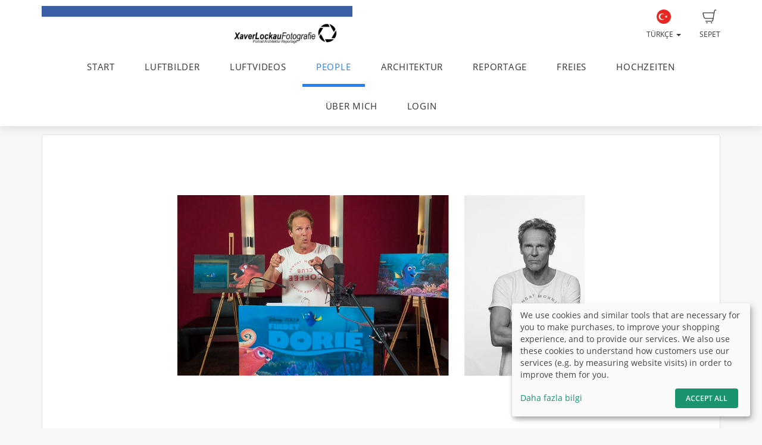

--- FILE ---
content_type: text/html; charset=UTF-8
request_url: http://xaverlockau.de/tr/page/neue-slideshow-1
body_size: 8898
content:
<!DOCTYPE html>
<!--[if lt IE 7 ]> <html class="ie6" lang="tr"> <![endif]-->
<!--[if IE 7 ]>    <html class="ie7" lang="tr"> <![endif]-->
<!--[if IE 8 ]>    <html class="ie8" lang="tr"> <![endif]-->
<!--[if IE 9 ]>    <html class="ie9" lang="tr"> <![endif]-->
<!--[if (gt IE 9)|!(IE)]><!--> <html lang="tr"> <!--<![endif]-->
<head>
    <meta name="web_author" content="fotograf.de" />
    <meta name="viewport" content="width=device-width, initial-scale=1" />
    <meta http-equiv="X-UA-Compatible" content="IE=edge" />
    <meta http-equiv="Content-Type" content="text/html; charset=utf-8" />
        <title>Fotografie Xaver Lockau | Luftbilder | Portrait | Industrie | Reportage</title>
    
                        
                <link rel="alternate" hreflang="de"
                      href="http://xaverlockau.de/page/neue-slideshow-1" />

                                
                <link rel="alternate" hreflang="en"
                      href="http://xaverlockau.de/en/page/neue-slideshow-1" />

                                
                <link rel="alternate" hreflang="fr"
                      href="http://xaverlockau.de/fr/page/neue-slideshow-1" />

                                                    
                <link rel="alternate" hreflang="es"
                      href="http://xaverlockau.de/es/page/neue-slideshow-1" />

                                
                <link rel="alternate" hreflang="pl"
                      href="http://xaverlockau.de/pl/page/neue-slideshow-1" />

                                
                <link rel="alternate" hreflang="fa"
                      href="http://xaverlockau.de/fa/page/neue-slideshow-1" />

                                
                <link rel="alternate" hreflang="ru"
                      href="http://xaverlockau.de/ru/page/neue-slideshow-1" />

                                
                <link rel="alternate" hreflang="ar"
                      href="http://xaverlockau.de/ar/page/neue-slideshow-1" />

                        
    <link rel="stylesheet" type="text/css" href="http://cache.fotocdn.de/css/shop-responsive.v1769091300.css"/><style type="text/css">
    .ws-customer-guestlogin {
        background-image: url("//img3c.fotocdn.de/public/files/responsive/background_neutral.jpg");
    }

    
        
    /* Button primary */
    body *:not(.input-group-btn):not(.btn-group-vertical):not(.btn-group) > [class*="btn-"].btn-primary {
        background-color: #2582f5 !important;
    }
    body *:not(.input-group-btn):not(.btn-group-vertical):not(.btn-group) > [class*="btn-"].btn-primary:not([disabled]):not(.disabled):hover, body *:not(.input-group-btn):not(.btn-group-vertical):not(.btn-group) > [class*="btn-"].btn-primary:not([disabled]):not(.disabled):focus, body *:not(.input-group-btn):not(.btn-group-vertical):not(.btn-group) > [class*="btn-"].btn-primary:not([disabled]):not(.disabled):active {
        background-color: #1f6dce !important;
    }

    /* Button secondary */
    body *:not(.input-group-btn):not(.btn-group-vertical):not(.btn-group) > [class*="btn-"].btn-default {
        color: #2582f5 !important;
        border-color: #2582f5 !important;
    }
    body *:not(.input-group-btn):not(.btn-group-vertical):not(.btn-group) > [class*="btn-"].btn-default:hover:not([disabled]):not(.disabled) {
        color: #1f6dce !important;
        border-color: #1f6dce !important;
    }

    /* Button tertiary */
    body *:not(.input-group-btn):not(.btn-group-vertical):not(.btn-group) > [class*="btn-"].btn-link {
        color: #2582f5 !important;
    }
    body *:not(.input-group-btn):not(.btn-group-vertical):not(.btn-group) > [class*="btn-"].btn-link:hover:not([disabled]):not(.disabled) {
        color: #1f6dce !important;
    }


    body .label-primary {
        background-color: #2582f5;
    }

    a {
        color: #2582f5;
    }
    a:hover,
    a:focus,
    a:active {
        color: #1f6dce;
    }


    body ul.ws-lower-menu > li.active > a {
        color: #2582f5 !important;
    }

    @media (min-width: 768px) {
        body ul.ws-lower-menu > li.active > a {
            border-bottom-color: #2582f5 !important;
        }
        body ul.ws-lower-menu .dropdown-menu li.active a {
            color: #2582f5 !important;
        }
    }

    body .ws-navigation-purchasing .ws-lower-bar .ws-coupon-tier .funnel-clock {
        color: #2582f5 !important;
    }

    .ws-photo.active .ws-product-set-photo {
        background-color: rgba(37,130,245,0.4) !important;
    }

    .ws-gallery-tree li.active > .jqtree-element > .jqtree-title > a {
        background-color: #2582f5 !important;
    }

    .ws-gallery-selector .ws-closed {
        background-color: #2582f5 !important;
    }

    .ws-buying-steps .ws-step.active {
        border-bottom-color: #2582f5 !important;
    }
    .ws-buying-steps .ws-step.active > span {
        background-color: #2582f5 !important;
    }
    .ws-buying-steps .ws-step.active p {
        color: #2582f5 !important;
    }

    .ws-photo-actions .ws-panels .ws-background-selector .ws-content .ws-background.ws-active .ws-image {
        border-color: #2582f5 !important;
    }

    .ws-photo-actions .ws-panels .ws-filter-selector .ws-filters .ws-filter[data-selected="1"] img,
    .ws-photo-actions .ws-panels .ws-filter-selector .ws-share .ws-filter[data-selected="1"] img {
        border-color: #2582f5 !important;
    }

    .ws-photo-actions .ws-buttons .ws-filters .ws-close > p,
    .ws-photo-actions .ws-buttons .ws-share .ws-close > p {
        color: #2582f5 !important;
    }

    .ws-photos-view .ws-control {
        background-color: #2582f5 !important;
    }

    .ws-photos-view .ws-image-thumbnail.ws-active img {
        border-color: #2582f5 !important;
    }

    .ws-buying-steps .ws-step.active {
        border-bottom-color: #2582f5 !important;
    }
    .ws-buying-steps .ws-step.active > span {
        background-color: #2582f5 !important;
    }
    .ws-buying-steps .ws-step.active p {
        color: #2582f5 !important;
    }

    .ws-gallery-tree li.active > .jqtree-element > .jqtree-title > a {
        background-color: #2582f5 !important;
    }

    .ws-gallery-selector .ws-closed {
        background-color: #2582f5 !important;
    }

    .ws-buying-steps .ws-step.active {
        border-bottom-color: #2582f5 !important;
    }
    .ws-buying-steps .ws-step.active > span {
        background-color: #2582f5 !important;
    }
    .ws-buying-steps .ws-step.active p {
        color: #2582f5 !important;
    }

    /* Checkout Steps */
    .ws-steps-step .label-primary {
        border-color: #2582f5;
        color: #2582f5;
    }
    .ws-steps-step.ws-steps-step-current .label-primary {
        background-color: #2582f5;
        color: #fff;
    }
    .ws-steps-checkout .ws-steps-step.ws-steps-step-active:before,
    .ws-steps-step.ws-steps-step-active .ws-steps-link:before,
    .ws-steps-step.ws-steps-step-active .ws-steps-link:after,
    .ws-steps-step.ws-steps-step-current .ws-steps-link:before{
        background-color: #2582f5;
    }
    .ws-steps a .ws-steps-title, .ws-steps .ws-steps-step-current .ws-steps-title {
        color: #2582f5;
    }
    /* Album selection */
    .ws-nav-stacked li.active a, .ws-nav-stacked li.active a:hover {
        background-color: #2582f5;
    }
    /* END: Checkout Steps */

    .background-primary {
        background-color: #2582f5;
        color: #fff;
    }

    .background-primary a {
        color: #fff;
        text-decoration: underline;
    }

    .background-primary a:hover {
        color: #23527c;
        text-decoration: underline;
    }

    .primary-color {
        color: #2582f5 !important;
    }

    .ws-account .ws-account-job .ws-favorite {
        background-color: #2582f5 !important;
    }


    .ws-catalog .ws-favourite:hover .ws-well,
    .ws-catalog .ws-items .ws-item .ws-item-header:hover {
        border-color: #2582f5 !important;
        -webkit-box-shadow: 0 2px 8px 3px rgba(37,130,245,0.2) !important;
        -moz-box-shadow: 0 2px 8px 3px rgba(37,130,245,0.2) !important;
        box-shadow: 0 2px 8px 3px rgba(37,130,245,0.2) !important;
    }


    .ws-account .ws-account-job .ws-favorite .ws-link:hover {
        color: #2582f5 !important;
    }

    .ws-account .ws-account-job .ws-favorite .ws-photos a:hover div {
        color: #2582f5 !important;
    }

    .ws-account .ws-account-job .ws-favorite .ws-photos a div:hover {
        color: #2582f5 !important;
    }


    .ws-account-coupon .ws-single-tier .ws-content .ws-free-shipping {
        color: #2582f5 !important;

    }

    .ws-gallery-tree .jqtree-title a:hover,
    .ws-gallery-tree .jqtree-title a:active,
    .ws-gallery-tree .jqtree-title a:focus,
    .ws-gallery-tree .jqtree-title a.active {
        background-color: #2582f5;
    }

    .ws-gallery-selector .ws-header:hover {
        -webkit-box-shadow: 1px 3px 14px 1px rgba(37,130,245,0.7);
        -moz-box-shadow: 1px 3px 14px 1px rgba(37,130,245,0.7);
    }

    .ws-gallery-selector.active .ws-header {
        border-color: rgba(37,130,245,0.6);
        -webkit-box-shadow: 0 2px 8px 3px rgba(37,130,245,0.7);
        -moz-box-shadow: 0 2px 8px 3px rgba(37,130,245,0.7);
    }

    .ws-select-job .ws-select-job-button a:hover,
    .ws-select-job .ws-select-job-button a:active,
    .ws-select-job .ws-select-job-button.active a {
        border-color: #2582f5;
    }


    .ws-edit-basket-item .ws-menu-xs a[data-open="1"] {
        color: #2582f5 !important;
    }

    .ws-edit-basket-item .ws-filter-selector .ws-filters .ws-filter[data-selected="1"] img {
        border-color: #2582f5 !important;
    }

    .ws-edit-basket-item .ws-background-selector .ws-content .ws-background.ws-active .ws-image {
        border-color: #2582f5 !important;
    }

    .ws-edit-basket-item .ws-whitespace .ws-button p {
        color: #2582f5 !important;
    }

    .ws-edit-basket-item .ws-orientation .ws-button p {
        color: #2582f5 !important;
    }

    .ws-packages-mini-overview .ws-card:hover {
        border-color: #2582f5 !important;
        -webkit-box-shadow: 0 2px 8px 3px rgba(37,130,245,0.2) !important;
        -moz-box-shadow: 0 2px 8px 3px rgba(37,130,245,0.2) !important;
        box-shadow: 0 2px 8px 3px rgba(37,130,245,0.2) !important;
    }
    </style>

        <style>
        @media (min-width: 992px) {
            .ws-footer-grid > * {
                grid-column: span var(--footer-col-span, 2);
                grid-row: span var(--footer-row-span, 1);
            }
        }
    </style>

    <meta name="keywords" content="Fotografie Xaver Lockau, Hochzeiten, Architektur, Reportage, Industrie, Journalismus, Luftbild, Luftvideo, Aerial, Corporate, Video, Film, Bewegtbild, Business, Copterpilot, Olching, München, Fürstenfeldbruck, Fotograf, "/><meta name="description" content=""/>
    <link href="http://www.xaverlockau.de/tr/page/neue-slideshow-1" rel="canonical"/>



    <script>
window.sentryOnLoad = function () {
    Sentry.init({
        environment: "production",
        enabled: true,
        sampleRate: (function (url) {
            if (url.includes('/order/payment_service')) {
                return 1;
            }

            if (url.includes('/reset_password')) {
                return 1;
            }

            return 0.02;
        })(window.location.pathname),
        tracesSampleRate: 0.1,
        replaysSessionSampleRate: 0,
        replaysOnErrorSampleRate: 0,
    });
};
</script>
<script
    src="https://js.sentry-cdn.com/0010ee5738bf50299fc5bd2c2a64bca7.min.js"
    crossorigin="anonymous"
></script>
            <script type="text/plain" data-type="application/javascript" data-name="posthog">
        !function(t,e){var o,n,p,r;e.__SV||(window.posthog=e,e._i=[],e.init=function(i,s,a){function g(t,e){var o=e.split(".");2==o.length&&(t=t[o[0]],e=o[1]),t[e]=function(){t.push([e].concat(Array.prototype.slice.call(arguments,0)))}}(p=t.createElement("script")).type="text/javascript",p.async=!0,p.src=s.api_host+"/static/array.js",(r=t.getElementsByTagName("script")[0]).parentNode.insertBefore(p,r);var u=e;for(void 0!==a?u=e[a]=[]:a="posthog",u.people=u.people||[],u.toString=function(t){var e="posthog";return"posthog"!==a&&(e+="."+a),t||(e+=" (stub)"),e},u.people.toString=function(){return u.toString(1)+".people (stub)"},o="capture identify alias people.set people.set_once set_config register register_once unregister opt_out_capturing has_opted_out_capturing opt_in_capturing reset isFeatureEnabled onFeatureFlags getFeatureFlag getFeatureFlagPayload reloadFeatureFlags group updateEarlyAccessFeatureEnrollment getEarlyAccessFeatures getActiveMatchingSurveys getSurveys onSessionId".split(" "),n=0;n<o.length;n++)g(u,o[n]);e._i.push([i,s,a])},e.__SV=1)}(document,window.posthog||[]);
        posthog.init('phc_Lpf5FaPmScAMSrFtHk7EyxKmnSiNYmV7FNO6ivjXtqc',{api_host:'https://app.posthog.com', capture_pageview: false, capture_pageleave: false})
    </script>
    </head>


<body data-theme="responsive" >

    
            <link rel="stylesheet" href="https://cdn.kiprotect.com/klaro/v0.7/klaro.min.css" />



    
            

<header class="navbar navbar-default navbar-static-top ws-navbar">
    <div class="container">
        <div class="navbar-header">
            <a class="navbar-brand ws-navbar-brand" href="/">
                                    <img
                        alt="Xaver Lockau Fotografie"
                        src="//img3c.fotocdn.de/q5f1st6v/files/weblogo_20140104214349.jpg"
                        class="img-responsive"
                    />
                            </a>
        </div>

        <nav class="ws-navbar-buttons">
            <ul class="nav navbar-nav navbar-right">

                                <li class="ws-link-basket">

                    
                    <a href="/shop/basket">
                        <div class="label label-success ws-navbar-counter js-navbar-basket-counter"
                             data-count="0">
                            0                        </div>
                        <img src="http://cache.fotocdn.de/websites/img/icons_shop8/basket.svg" class="ws-hidden-dark" alt=""/>                        <img src="http://cache.fotocdn.de/websites/img/icons_shop8/basket_white.svg" class="ws-visible-dark" alt=""/>                        <br/>
                        Sepet                    </a>

                </li>
                
                
                
                                <li>
                    <a href="#" class="dropdown-toggle ws-language-switch" data-toggle="dropdown" id="languageDropdown" aria-expanded="1"><img src="http://cache.fotocdn.de/websites/img/flags/turkey.png" alt=""/><br />Türkçe <span class="caret"></span></a><ul class="dropdown-menu dropdown-menu-right ws-language-switch-dropdown" role="menu" aria-labelledby="languageDropdown">
            <li>
            <a href="/switch_language/deu"><img src="http://cache.fotocdn.de/websites/img/flags/germany.png" alt=""/> Deutsch</a>        </li>
            <li>
            <a href="/switch_language/eng"><img src="http://cache.fotocdn.de/websites/img/flags/great_britain.png" alt=""/> English</a>        </li>
            <li>
            <a href="/switch_language/fra"><img src="http://cache.fotocdn.de/websites/img/flags/france.png" alt=""/> Français</a>        </li>
            <li>
            <a href="/switch_language/tur"><img src="http://cache.fotocdn.de/websites/img/flags/turkey.png" alt=""/> Türkçe</a>        </li>
            <li>
            <a href="/switch_language/spa"><img src="http://cache.fotocdn.de/websites/img/flags/spain.png" alt=""/> Español</a>        </li>
            <li>
            <a href="/switch_language/pol"><img src="http://cache.fotocdn.de/websites/img/flags/poland.png" alt=""/> Polish</a>        </li>
            <li>
            <a href="/switch_language/fas"><img src="http://cache.fotocdn.de/websites/img/flags/iran.png" alt=""/> Persian</a>        </li>
            <li>
            <a href="/switch_language/rus"><img src="http://cache.fotocdn.de/websites/img/flags/russia.png" alt=""/> Russian</a>        </li>
            <li>
            <a href="/switch_language/ara"><img src="http://cache.fotocdn.de/websites/img/flags/saudi_arabia.png" alt=""/> عربى</a>        </li>
    </ul>
                </li>
                            </ul>
        </nav>
    </div>
</header>

<div class="js-navbar-basket-affix" style="width: 100%; top: 0; z-index: 1010;">
    <div class="container" style="position: relative;">
        <div class="ws-navbar-basket-popover-wrapper js-navbar-basket-popover-wrapper" style="display: none;"></div>
    </div>
</div>




<div class="js-lower-bar-affix">
    <div class="navbar navbar-default navbar-static-top ws-lower-bar ws-collapsible">
    <div class="container">
        <div class="navbar-header">
                        <button style="margin: 10px" class="navbar-toggle collapsed pull-left" type="button"
                    data-toggle="collapse" data-target=".navbar-collapse">
                <span class="icon-bar"></span>
                <span class="icon-bar"></span>
                <span class="icon-bar"></span>
            </button>
            <span class="hide visible-xs ws-menu-label">Menü</span>
                    </div>
        <div class="navbar-collapse collapse">

            <div class="row">

                <div class="col-xs-12">

                    <ul class="nav navbar-nav ws-lower-menu">

                        
                            
                                <li class="">
                                    <a href="/wrapper/startseite">START</a>                                </li>

                            
                        
                            
                                <li class="">
                                    <a href="/wrapper/Luftbilder">LUFTBILDER</a>                                </li>

                            
                        
                            
                                <li class="">
                                    <a href="/wrapper/externerlink-1" target="_blank">LUFTVIDEOS</a>                                </li>

                            
                        
                            
                                <li class="active">
                                    <a href="/wrapper/neue-slideshow-1">PEOPLE</a>                                </li>

                            
                        
                            
                                <li class="">
                                    <a href="/wrapper/neue-slideshow">ARCHITEKTUR</a>                                </li>

                            
                        
                            
                                <li class="">
                                    <a href="/wrapper/neue-slideshow-2">REPORTAGE</a>                                </li>

                            
                        
                            
                                <li class="">
                                    <a href="/wrapper/neue-slideshow-3">FREIES</a>                                </li>

                            
                        
                            
                                <li class="">
                                    <a href="/wrapper/externerlink" target="_blank">HOCHZEITEN</a>                                </li>

                            
                        
                            
                                <li class="">
                                    <a href="/wrapper/neue-slideshow-4">ÜBER MICH</a>                                </li>

                            
                        
                            
                                <li class="">
                                    <a href="/kunden/login">LOGIN</a>                                </li>

                            
                                            </ul>

                </div>

                
            </div>

        </div>
    </div>
    </div>

    
<div class="ws-alert-fullwidth js-flash-message-container">
    </div>
</div>




    
    <noscript>
        <div class="alert alert-error alert-danger">
            <div class="container">
                <div class="row">
                    <span class="col-xs-12">
                        <strong>Hata!</strong>
                        We apologize, but it looks like JavaScript is disabled in your browser. Our shop requires JavaScript to function properly. Please enable JavaScript in your browser settings or try using a different browser.                    </span>
                </div>
            </div>
        </div>
    </noscript>

    <div id="update-browser"  class="alert alert-error alert-danger hidden">
        <div class="container">
            <div class="row">
                    <p class="col-xs-12">
                        <strong>Tarayıcınız güncel değil</strong><br />
                        <span>
                            Bazı özellikler düzgün çalışmayabilir. En iyi deneyim için lütfen tarayıcınızı güncelleyin.<br />
                            <a href="https://www.whatismybrowser.com/guides/how-to-update-your-browser/" target="_blank">
                                Yardıma mı ihtiyacınız var? Talimatlarımıza göz atın.                            </a>
                        </span>
                    </p>
            </div>
        </div>
    </div>

    <script src="https://cdn.jsdelivr.net/npm/bowser@2.11.0/es5.min.js"></script>
    <script>
        var browser = bowser.getParser(window.navigator.userAgent);

        var isOutdated = browser.satisfies({
            desktop: {
                chrome: "<80",
                firefox: "<80",
                safari: "<13.1",
                edge: "<80",
                ie: "<=11",
                opera: "<77"
            },
            mobile: {
                chrome: "<136",
                firefox: "<137",
                safari: "<13.4",
                opera: "<80",
                samsung_internet: "<13.0",
                android: "<136"
            }
        })

        if (isOutdated) {
            document.getElementById("update-browser").classList.remove("hidden");

            if (window.posthog !== undefined) {
                window.posthog.capture('outdated_browser');
            }
        }
    </script>

    <div class="ws-shop-main-content">
        <div class="ws-top-distance"></div>
<div class="container ws-slideshow">
        <div class="row">
        <div class="col-xs-12">
            <div class="well ws-slideshow-container">
                
                                <div id="slideshow" class="ws-slideshow-carousel carousel slide" data-ride="carousel">
                    <div class="carousel-inner" role="listbox">
                                            <div class="ws-center item active">
                            <p>
                                <img src="https://img3c.fotocdn.de/q5f1st6v/im/57fac7f5-2f58-4085-80c1-1e070a243595_l.jpg?v=1476052981" alt="Tramitz2" class="img-responsive" style="max-height: 500px"/>
                                                            </p>
                        </div>
                                            <div class="ws-center item">
                            <p>
                                <img src="https://img3c.fotocdn.de/q5f1st6v/im/57fabd9b-1e50-4501-a4eb-38120a7fad6c_l.jpg?v=1476050331" alt="Altana" class="img-responsive" style="max-height: 500px"/>
                                                            </p>
                        </div>
                                            <div class="ws-center item">
                            <p>
                                <img src="https://img3c.fotocdn.de/q5f1st6v/im/5407b0bd-5f50-41a8-9468-09f70a22cf12_l.jpg?v=1409790141" alt="XaverLockau-2014-Steinpichler" class="img-responsive" style="max-height: 500px"/>
                                                            </p>
                        </div>
                                            <div class="ws-center item">
                            <p>
                                <img src="https://img3c.fotocdn.de/q5f1st6v/im/57fabda4-2334-47ec-9af7-38120a7fad6c_l.jpg?v=1476050340" alt="Tramitz" class="img-responsive" style="max-height: 500px"/>
                                                            </p>
                        </div>
                                            <div class="ws-center item">
                            <p>
                                <img src="https://img3c.fotocdn.de/q5f1st6v/im/57fabda9-ab24-47cf-b8e3-0f900a243595_l.jpg?v=1476050345" alt="Walser2" class="img-responsive" style="max-height: 500px"/>
                                                            </p>
                        </div>
                                            <div class="ws-center item">
                            <p>
                                <img src="https://img3c.fotocdn.de/q5f1st6v/im/57fac7f3-85a0-4b66-a6ea-5aa50a7a97f7_l.jpg?v=1476052979" alt="S:W-Portraits" class="img-responsive" style="max-height: 500px"/>
                                                            </p>
                        </div>
                                            <div class="ws-center item">
                            <p>
                                <img src="https://img3c.fotocdn.de/q5f1st6v/im/57fac7ef-27a4-499a-a4bb-5aa50a7a97f7_l.jpg?v=1476052975" alt="Camenzinds" class="img-responsive" style="max-height: 500px"/>
                                                            </p>
                        </div>
                                            <div class="ws-center item">
                            <p>
                                <img src="https://img3c.fotocdn.de/q5f1st6v/im/5408664f-7384-4e03-970d-47910a228f1d_l.jpg?v=1409836623" alt="XaverLockau-Baum-5" class="img-responsive" style="max-height: 500px"/>
                                                            </p>
                        </div>
                                            <div class="ws-center item">
                            <p>
                                <img src="https://img3c.fotocdn.de/q5f1st6v/im/525d4d61-aad4-4137-9d3a-38590a22bb12_l.jpg?v=1381846369" alt="XL-Portfolio-09-2013-klein4" class="img-responsive" style="max-height: 500px"/>
                                                            </p>
                        </div>
                                            <div class="ws-center item">
                            <p>
                                <img src="https://img3c.fotocdn.de/q5f1st6v/im/5407b5d7-4874-42af-9c09-228c0a200a15_l.jpg?v=1409791447" alt="XaverLockau-2014-Kerkeling" class="img-responsive" style="max-height: 500px"/>
                                                            </p>
                        </div>
                                            <div class="ws-center item">
                            <p>
                                <img src="https://img3c.fotocdn.de/q5f1st6v/im/525d4d40-8b50-4bfd-8b46-05ce0aed15ea_l.jpg?v=1381846336" alt="XL-Portfolio-09-2013-klein" class="img-responsive" style="max-height: 500px"/>
                                                            </p>
                        </div>
                                            <div class="ws-center item">
                            <p>
                                <img src="https://img3c.fotocdn.de/q5f1st6v/im/5407b5bf-d4b0-4848-bbe0-126f0a22cf12_l.jpg?v=1409791423" alt="XaverLockau-2014-Bäumer" class="img-responsive" style="max-height: 500px"/>
                                                            </p>
                        </div>
                                            <div class="ws-center item">
                            <p>
                                <img src="https://img3c.fotocdn.de/q5f1st6v/im/57fabda7-a9c0-4716-8f5f-0f900a243595_l.jpg?v=1476050343" alt="Walser1" class="img-responsive" style="max-height: 500px"/>
                                                            </p>
                        </div>
                                            <div class="ws-center item">
                            <p>
                                <img src="https://img3c.fotocdn.de/q5f1st6v/im/57fad156-43c0-42f1-94fe-59060a7fad6c_l.jpg?v=1476055382" alt="Mack" class="img-responsive" style="max-height: 500px"/>
                                                            </p>
                        </div>
                                            <div class="ws-center item">
                            <p>
                                <img src="https://img3c.fotocdn.de/q5f1st6v/im/57fac7f1-044c-4846-846c-1e070a243595_l.jpg?v=1476052977" alt="Opa" class="img-responsive" style="max-height: 500px"/>
                                                            </p>
                        </div>
                                            <div class="ws-center item">
                            <p>
                                <img src="https://img3c.fotocdn.de/q5f1st6v/im/5407b09e-5384-4755-9505-09f70a22cf12_l.jpg?v=1409790110" alt="XaverLockau-2014-M8" class="img-responsive" style="max-height: 500px"/>
                                                            </p>
                        </div>
                                            <div class="ws-center item">
                            <p>
                                <img src="https://img3c.fotocdn.de/q5f1st6v/im/57fabd9d-2db0-46cc-948b-76790ac49aa0_l.jpg?v=1476052972" alt="Bewerbung" class="img-responsive" style="max-height: 500px"/>
                                                            </p>
                        </div>
                                            <div class="ws-center item">
                            <p>
                                <img src="https://img3c.fotocdn.de/q5f1st6v/im/5407b5cc-1dd4-4ed0-a060-228c0a200a15_l.jpg?v=1409791436" alt="XaverLockau-2014-Ebel" class="img-responsive" style="max-height: 500px"/>
                                                            </p>
                        </div>
                                            <div class="ws-center item">
                            <p>
                                <img src="https://img3c.fotocdn.de/q5f1st6v/im/525d4d54-de74-4ec7-abde-32db0a2390be_l.jpg?v=1381846937" alt="XL-Portfolio-09-2013-klein3" class="img-responsive" style="max-height: 500px"/>
                                                            </p>
                        </div>
                                            <div class="ws-center item">
                            <p>
                                <img src="https://img3c.fotocdn.de/q5f1st6v/im/525d4d6e-cf5c-4041-9a5f-41250aed15ea_l.jpg?v=1381846382" alt="XL-Portfolio-09-2013-klein5" class="img-responsive" style="max-height: 500px"/>
                                                            </p>
                        </div>
                                            <div class="ws-center item">
                            <p>
                                <img src="https://img3c.fotocdn.de/q5f1st6v/im/5407b659-f294-415e-9892-6d930a2005c7_l.jpg?v=1409791577" alt="XaverLockau-2014-Dolderer" class="img-responsive" style="max-height: 500px"/>
                                                            </p>
                        </div>
                                            <div class="ws-center item">
                            <p>
                                <img src="https://img3c.fotocdn.de/q5f1st6v/im/525d4da0-ec7c-4d8b-9399-43b80aed15ea_l.jpg?v=1381846432" alt="XL-Portfolio-09-2013-klein9" class="img-responsive" style="max-height: 500px"/>
                                                            </p>
                        </div>
                                            <div class="ws-center item">
                            <p>
                                <img src="https://img3c.fotocdn.de/q5f1st6v/im/525d4d7b-3440-4d3a-b694-41250aed15ea_l.jpg?v=1381846395" alt="XL-Portfolio-09-2013-klein6" class="img-responsive" style="max-height: 500px"/>
                                                            </p>
                        </div>
                                            <div class="ws-center item">
                            <p>
                                <img src="https://img3c.fotocdn.de/q5f1st6v/im/525d4dab-56f8-4a40-b950-32670a2390be_l.jpg?v=1381846443" alt="XL-Portfolio-09-2013-klein10" class="img-responsive" style="max-height: 500px"/>
                                                            </p>
                        </div>
                                            <div class="ws-center item">
                            <p>
                                <img src="https://img3c.fotocdn.de/q5f1st6v/im/525d4dbf-90bc-49d1-a3ad-32670a2390be_l.jpg?v=1381846463" alt="XL-Portfolio-09-2013-klein12" class="img-responsive" style="max-height: 500px"/>
                                                            </p>
                        </div>
                                            <div class="ws-center item">
                            <p>
                                <img src="https://img3c.fotocdn.de/q5f1st6v/im/525d4d8a-ccf8-42ee-9b80-41250aed15ea_l.jpg?v=1381846410" alt="XL-Portfolio-09-2013-klein7" class="img-responsive" style="max-height: 500px"/>
                                                            </p>
                        </div>
                                            <div class="ws-center item">
                            <p>
                                <img src="https://img3c.fotocdn.de/q5f1st6v/im/525d4d94-2a6c-4cb7-8dab-327e0a2390be_l.jpg?v=1381846420" alt="XL-Portfolio-09-2013-klein8" class="img-responsive" style="max-height: 500px"/>
                                                            </p>
                        </div>
                                            <div class="ws-center item">
                            <p>
                                <img src="https://img3c.fotocdn.de/q5f1st6v/im/525d4db5-1424-43b3-b6fa-32670a2390be_l.jpg?v=1381846453" alt="XL-Portfolio-09-2013-klein11" class="img-responsive" style="max-height: 500px"/>
                                                            </p>
                        </div>
                                            <div class="ws-center item">
                            <p>
                                <img src="https://img3c.fotocdn.de/q5f1st6v/im/526a81de-c4e0-4d7d-8eef-2adb0a229132_l.jpg?v=1382711774" alt="XaverLockau-People13" class="img-responsive" style="max-height: 500px"/>
                                                            </p>
                        </div>
                                            <div class="ws-center item">
                            <p>
                                <img src="https://img3c.fotocdn.de/q5f1st6v/im/526af43f-fd4c-428f-96f6-120f0a229132_l.jpg?v=1382741055" alt="XaverLockau-People25" class="img-responsive" style="max-height: 500px"/>
                                                            </p>
                        </div>
                                            <div class="ws-center item">
                            <p>
                                <img src="https://img3c.fotocdn.de/q5f1st6v/im/5407b0ce-683c-48f9-b0a0-65600a2005c7_l.jpg?v=1409790158" alt="XaverLockau-2014-Wilo" class="img-responsive" style="max-height: 500px"/>
                                                            </p>
                        </div>
                                        </div>


                    
                </div>
                                <div class="clearfix"></div>
                </div>
        </div>
    </div>
    
    </div>

    </div>

    <div class="ws-shop-footer">
                    <div class="container">
    <div class="ws-footer-main-content ws-footer-grid">

                    <div class="ws-footer-content" style="--footer-col-span: 9">
        <div class="ws-footer-seal">
        <img src="http://cache.fotocdn.de/img/locale/eng/shop/info-certificate-new.svg" class="ws-footer-seal" alt=""/>    </div>
    
    <div class="ws-footer-text">
            </div>
</div>



<div style="--footer-col-span: 3; ">
    <p><strong>Güvenli ödeme</strong></p>


<ul class="footer-payment-new">
    </ul>

<div class="alert alert-danger">
    Fotoğrafçı herhangi bir ödeme yöntemini etkinleştirmedi ve yapılandırmadı.</div>
    <div class="ws-top-distance"></div>
</div>
        
    </div>

    <div class="ws-top-distance"></div>

    <div class="row">
        <div class="col-xs-12 text-center">

            <a href="/tr" class="homepage">Anasayfa</a><span class="separator"> | </span><a href="/tr/imprint" class="imprint">Baskı</a><span class="fotograf"> | </span><a href="https://www.fotograf.de/?kid=401" class="fotograf" target="_blank" rel="nofollow">Alışveriş sistemi fotograf.de tarafından yapılmıştır</a>
                            <span id="lang-switch">
                     | <a href="/switch_language/deu" title="Deutsch" data-title="Deutsch"><img src="http://cache.fotocdn.de/img/icons16/flag_germany.png" alt="Deutsch"/></a> <a href="/switch_language/eng" title="English" data-title="English"><img src="http://cache.fotocdn.de/img/icons16/flag_great_britain.png" alt="English"/></a> <a href="/switch_language/fra" title="Français" data-title="Français"><img src="http://cache.fotocdn.de/img/icons16/flag_france.png" alt="Français"/></a> <a href="/switch_language/tur" title="Türkçe" data-title="Türkçe"><img src="http://cache.fotocdn.de/img/icons16/flag_turkey.png" alt="Türkçe"/></a> <a href="/switch_language/spa" title="Español" data-title="Español"><img src="http://cache.fotocdn.de/img/icons16/flag_spain.png" alt="Español"/></a> <a href="/switch_language/pol" title="Polish" data-title="Polish"><img src="http://cache.fotocdn.de/img/icons16/flag_poland.png" alt="Polish"/></a> <a href="/switch_language/fas" title="Persian" data-title="Persian"><img src="http://cache.fotocdn.de/img/icons16/flag_iran.png" alt="Persian"/></a> <a href="/switch_language/rus" title="Russian" data-title="Russian"><img src="http://cache.fotocdn.de/img/icons16/flag_russia.png" alt="Russian"/></a> <a href="/switch_language/ara" title="عربى" data-title="عربى"><img src="http://cache.fotocdn.de/img/icons16/flag_saudi_arabia.png" alt="عربى"/></a>                 </span>
            
                    </div>
    </div>

    
    <div class="row">
        <div class="col-md-12">
            <div class="ws-footer-social-bookmark text-center">
                

<div class="shariff" data-services="[&quot;facebook&quot;,&quot;mail&quot;]" data-lang="tr" data-url="http://xaverlockau.de/" data-mail-url="mailto: " data-mail-body="http://xaverlockau.de/" data-mail-subject="Fotografie Xaver Lockau | Luftbilder | Portrait | Industrie | Reportage"></div>
<style>
    .shariff.ws-shariff-small li.shariff-button {
        max-width: 33px;
        min-width: 33px;
        margin-left: 5px;
        margin-right: 0;
    }
    .shariff.ws-shariff-small ul.orientation-horizontal {
        display: block;
    }
</style>
            </div>
        </div>
    </div>

    </div>
            </div>

    
    <script type="text/javascript" src="/lc_messages/tur.js?v=6322882"></script>
    <script type="text/javascript" src="http://cache.fotocdn.de/js/shop-responsive.v1769091297.js"></script>
    <!--[if lt IE 9]>
    <script src="https://oss.maxcdn.com/html5shiv/3.7.2/html5shiv.min.js"></script>
    <script src="https://oss.maxcdn.com/respond/1.4.2/respond.min.js"></script>
    <script src="https://css3-mediaqueries-js.googlecode.com/svn/trunk/css3-mediaqueries.js"></script>
    
	<script type="text/javascript" src="http://cache.fotocdn.de/websites/assets/es5-shim/es5-shim.min.js"></script>
	<script type="text/javascript" src="http://cache.fotocdn.de/websites/assets/es5-shim/es5-sham.min.js"></script>    <script type="text/javascript" src="http://cache.fotocdn.de/websites/assets/ie/depr.js"></script>    <![endif]-->

    
    <script type="text/javascript">
    var Configure = Object.create(Configure);

    Configure.init({
        debug: false,
        touch: 'ontouchstart' in document.documentElement    });

    var Utilities = Object.create(Utilities);

    Utilities.init({
        flashMessageOk: "<div class=\"alert alert-success\" id=\"alert_success\">\n    <div class=\"container\">\n        <div class=\"row\">\n            <div class=\"col-xs-12\">\n                <a class=\"close\" data-dismiss=\"alert\" href=\"#\">\u00d7<\/a>\n                ___message___            <\/div>\n        <\/div>\n    <\/div>\n<\/div>\n\n",
        flashMessageError: "<div class=\"alert alert-error alert-danger\">\n    <div class=\"container\">\n        <div class=\"row\">\n            <div class=\"col-xs-12\">\n                <a class=\"close\" data-dismiss=\"alert\" href=\"#\">\u00d7<\/a>\n                <strong>Hata!<\/strong>\n                ___message___            <\/div>\n        <\/div>\n    <\/div>\n<\/div>\n\n",
        flashMessageInfo: "<div class=\"alert alert-info\">\n    <div class=\"container\">\n        <div class=\"row\">\n            <div class=\"col-xs-12\">\n                <a class=\"close\" data-dismiss=\"alert\" href=\"#\">\u00d7<\/a>\n                ___message___            <\/div>\n        <\/div>\n    <\/div>\n<\/div>\n"    });

    if (!Configure.read('debug')) {
        disableRightClick();
    }

    // Do not run countdown.js code on old internet explorer.
    if (!Utilities.ieVersion() || Utilities.ieVersion > 8) {
        initCountDown();
    }

    </script>

    <script type="text/javascript">
$('#slideshow').carousel({
    interval: 3000,
    wrap: true,
    keyboard: true
});
</script>
<script type="application/javascript">
    (() => {
        const [highLevelDomain, lastDomain, ...rest] = window.location.hostname.split('.').reverse();
        const currentCookieDomain = `.${lastDomain}.${highLevelDomain}`;


        const config = {
            mustConsent: false,
            hideDeclineAll: true,
            disablePoweredBy: true,
            acceptAll: true,

            styling: {
                theme: ['light'],
            },

            lang: "tr",
            translations: {"tr":{"acceptSelected":"Kaydet","save":"Kaydet","ok":"Accept All","privacyPolicyUrl":"\/privacy","consentNotice":{"description":"We use cookies and similar tools that are necessary for you to make purchases, to improve your shopping experience, and to provide our services. We also use these cookies to understand how customers use our services (e.g. by measuring website visits) in order to improve them for you."},"consentModal":{"description":"We and our partners are using technologies like cookies and process personal data like IP-address or browser information in order to support you better. This helps us to improve your internet experience. We also use them in order to measure results or align our website content. Because we value your privacy, we are herewith asking your permission to use the following technologies. To learn more, please read our privacy policy."},"posthog":{"description":"Cookie by PostHog used for website analytics. Generates statistical data on how the visitor uses the website."},"purposes":{"analytics":"Analytics"}}},
            services: [
                {
                    name: 'fotograf',
                    title: 'Session',
                    purposes: ['functional'],
                    default: true,
                    required: true,
                },
                {
                    name: 'posthog',
                    title: 'PostHog',
                    purposes: ['analytics'],
                    default: false,
                    cookies : [
                        [/^ph_phc_.*$/, '/', currentCookieDomain]
                    ],
                },
            ],
        };

        window.klaro = klaro;
        window.klaroConfig = config;

        typeof klaro !== "undefined" && klaro.setup(config);
    })()
</script>
<script type="text/javascript">

    var selector = ".js-lower-bar-affix";

    $(document).ready(function () {

        var offset_top = $(selector).first().offset().top;
        $(selector).affix({
            offset: {
                top: offset_top
            }
        });

    });

</script>
<script type="text/javascript">
    $('#alert_success').delay(10000).fadeOut();
</script>
</body>

</html>


--- FILE ---
content_type: application/javascript; charset=UTF-8
request_url: http://xaverlockau.de/lc_messages/tur.js?v=6322882
body_size: 1705
content:
var I18n = {};
I18n['Some photos have been heavily cropped. Please confirm you want to proceed with these settings.'] = 'Bazı fotoğraflar ciddi ölçüde kırpılmış. Lütfen bu ayarlar ile devam etmek istediğinizi onaylayın.';
I18n['Close'] = 'Kapat';
I18n['Check this out'] = 'Göz at';
I18n['Please select with +/- the desired quantity.'] = 'Lütfen +/- ile istenilen miktarı seçiniz.';
I18n['Please select on your right the photo you want to order.'] = 'Lütfen sipariş etmek istediğiniz bir fotoğrafı sağ taraftan seçiniz.';
I18n['Your albums'] = 'Albümleriniz';
I18n['Album moved'] = 'Albüm taşındı';
I18n['Photo moved'] = 'Fotoğraf taşındı';
I18n['Do you really want to delete it?'] = 'Bunu gerçekten silmek istiyor musunuz?';
I18n['Photo could not be moved!'] = 'Fotoğraf taşınamadı!';
I18n['You need Flash Player.'] = 'Flash Player\'a ihtiyacınız var.';
I18n['You need Flash Player version 10 to upload images.'] = 'Fotoğrafları yüklemek için Flash Player sürüm 10\'a ihtiyacınız var';
I18n['Something went wrong. Please contact our support team.'] = 'Bir şey ters gitti. Lütfen destek takımımız ile irtibata geçin.';
I18n['Too many photos have been selected'] = 'Çok fazla fotoğraf seçildi';
I18n['Uploading...'] = 'Yükleniyor...';
I18n['Upload complete'] = 'Yükleme tamamlandı';
I18n['Error, not enough memory'] = 'Hata, yetersiz bellek';
I18n['Undefined error'] = 'Tanımlanamayan hata';
I18n['All images have been processed'] = 'Tüm fotoğraflar işlem gördü';
I18n['Canceled'] = 'İptal Edildi';
I18n['Stopped'] = 'Durdu';
I18n['Transferring images...'] = 'Fotoğraflar transfer ediliyor...';
I18n['Please wait...'] = 'Lütfen bekleyiniz...';
I18n['Save'] = 'Kaydet';
I18n['Start upload'] = 'Yüklemeye başla';
I18n['Drop images here'] = 'Fotoğrafları buraya bırakın';
I18n['Drag photos from your hard drive to this area to upload them'] = 'Yüklemek için fotoğrafları hard diskinizden bu alana sürükleyin';
I18n['Choose photos to upload'] = 'Yüklemek için fotoğraf seç';
I18n['Add photos'] = 'Fotoğraf ekle';
I18n['Tetris'] = 'Tetris';
I18n['Error!'] = 'Hata!';
I18n['Error'] = 'Hata';
I18n['Error:'] = 'Hata:';
I18n['or'] = 'ya da';
I18n['Select a photo you want to order on the right hand side.'] = 'Sipariş etmek istediğiniz bir fotoğrafı sağ taraftan seçiniz.';
I18n['Please select the desired quantity with the %s buttons'] = 'Lütfen %s tuşları ile istenilen miktarı seçiniz.';
I18n['Loading pictures...'] = 'Resimler yükleniyor...';
I18n['There are more pictures. Click here to display them.'] = 'Daha fazla resim var. Görüntülemek için buraya tıklayın.';
I18n['Your internet browser does not allow third party cookies. Please activate them or click on the following link to access the online shop in a new tab.'] = 'İnternet tarayıcınız üçüncü parti çerezlere izin vermiyor. Lütfen onları aktive edin ya da yeni bir sekmede çevrim içi markete ulaşmak için aşağıdaki linki tıklayın.';
I18n['To online shop'] = 'Çevrim içi markete';
I18n['Logins'] = 'Oturum';
I18n['Orders'] = 'Siparişler';
I18n['Prospects'] = 'Potansiyel Müşteriler';
I18n['Total revenue'] = 'Toplam kazanç';
I18n['You are not logged in anymore'] = 'Artık oturumunuz açık değil';
I18n['The price could not be saved'] = 'The price could not be saved';
I18n['A file is absent in the replace photographs list %s'] = 'A file is absent in the replace photographs list %s';
I18n['Files are being uploaded'] = 'Files are being uploaded';
